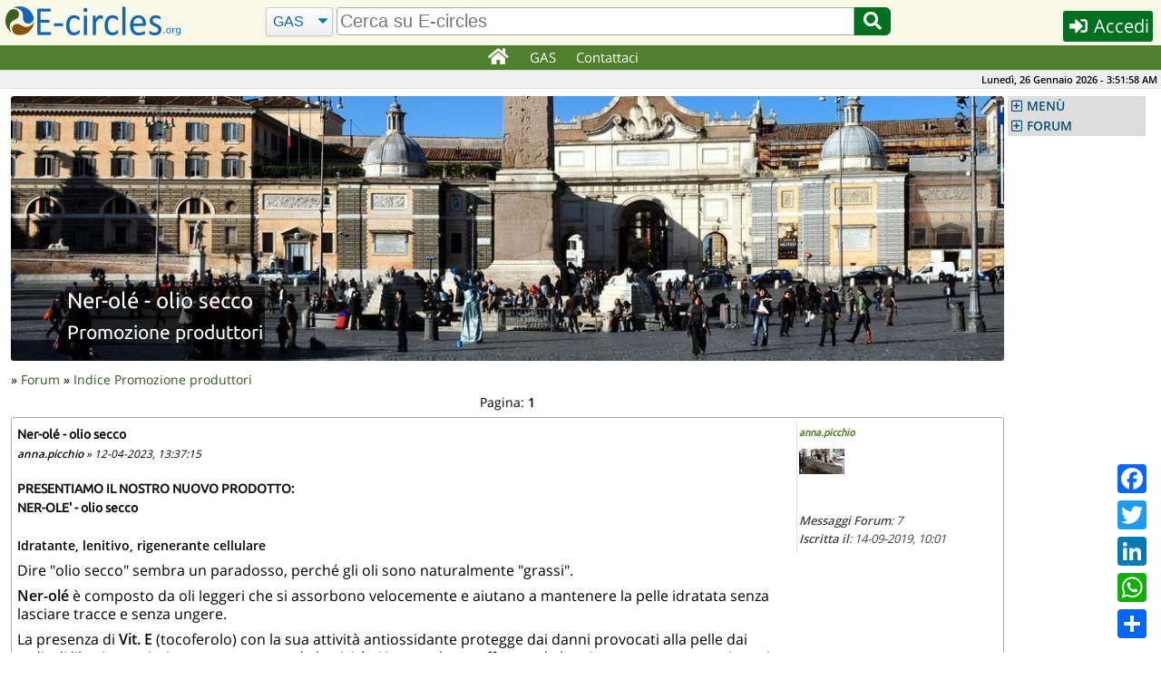

--- FILE ---
content_type: text/html; charset=UTF-8
request_url: https://e-circles.org/forum-posts?topic_id=1351
body_size: 19379
content:
<!DOCTYPE html>
<html lang="it">
<head>
	<meta name="description" content="Forum di E-circles.org - Argomento della discussione: Ner-olé - olio secco nella categoria Promozione produttori"/>
	<meta charset="UTF-8">
	<meta name="keywords" content="Piccola distribuzione organizzata, GAS, Gruppi di acquisto, Economia Circolare, Bio, Produttori Biologici"/>
	<meta name="robots" content="index,follow"/>
	<meta name="viewport" content="width=device-width, initial-scale=1.0"/>
	<meta http-equiv="X-UA-Compatible" content="IE=edge"/>
	<link rel="shortcut icon" href="/images/favicon.png"/>
	<link rel="stylesheet" href="/js/jquery-ui-1.12.1/jquery-ui.min.css" async="true"/>
	<link rel="stylesheet" href="/css/main.min.css?6"/>
	<link rel="stylesheet" href="/class/fontawesome-5.12.0/css/all.min.css"/>
	<script src="/js/cache-1.0.2.min.js"></script>
	<script src="/js/it-1.0.6.min.js"></script>
	<script src="/js/eventhia-2.0.33.min.js" async="true"></script>
	<meta name="theme-color" content="#507F2D"/>
	<link rel="apple-touch-icon" href="/images/apple/touch-icon-iphone.png"/>
	<link rel="apple-touch-icon" sizes="152x152" href="/images/apple/touch-icon-ipad.png"/>
	<link rel="apple-touch-icon" sizes="180x180" href="/images/apple/touch-icon-iphone-retina.png"/>
	<link rel="apple-touch-icon" sizes="167x167" href="/images/apple/touch-icon-ipad-retina.png"/>
	<link rel="apple-touch-startup-image" media="(device-width:375px) and (device-height:667px) and (-webkit-device-pixel-ratio:2)" href="/images/apple/apple-launch-750x1334.png"/>
	<link rel="apple-touch-startup-image" media="(device-width:414px) and (device-height:896px) and (-webkit-device-pixel-ratio:2)" href="/images/apple/apple-launch-828x1792.png"/>
	<link rel="apple-touch-startup-image" media="(device-width:375px) and (device-height:812px) and (-webkit-device-pixel-ratio:3)" href="/images/apple/apple-launch-1125x2436.png"/>
	<link rel="apple-touch-startup-image" media="(device-width:414px) and (device-height:736px) and (-webkit-device-pixel-ratio:3)" href="/images/apple/apple-launch-1242x2208.png"/>
	<link rel="apple-touch-startup-image" media="(device-width:414px) and (device-height:896px) and (-webkit-device-pixel-ratio:3)" href="/images/apple/apple-launch-1242x2688.png"/>
	<link rel="apple-touch-startup-image" media="(device-width:768px) and (device-height:1024px) and (-webkit-device-pixel-ratio:2)" href="/images/apple/apple-launch-1536x2048.png"/>
	<link rel="apple-touch-startup-image" media="(device-width:834px) and (device-height:1112px) and (-webkit-device-pixel-ratio:2)" href="/images/apple/apple-launch-1668x2224.png"/>
	<link rel="apple-touch-startup-image" media="(device-width:834px) and (device-height:1194px) and (-webkit-device-pixel-ratio:2)" href="/images/apple/apple-launch-1668x2388.png"/>
	<link rel="apple-touch-startup-image" media="(device-width:1024px) and (device-height:1366px) and (-webkit-device-pixel-ratio:2)" href="/images/apple/apple-launch-2048x2732.png"/>
	<meta name="apple-mobile-web-app-capable" content="yes"/>
	<meta name="apple-mobile-web-app-title" content="E-circles"/>
	<meta name="apple-mobile-web-app-status-bar-style" content="default"/>
	<script>var decimal_separator="."</script>
	<meta property="fb:app_id" content="496724740525464"/>
	<title>Ner-olé - olio secco - Promozione produttori | E-circles</title>
	<link rel="manifest" href="/manifest.json">
<script>var a2a_config=a2a_config||{};a2a_config.callbacks=a2a_config.callbacks||[]</script>
</head>
<body>
	<div id="overlay"></div>
	<img id="ajax-busy" src="/images/ajax-busy.gif" width="64" height="64"/>
<script>
if ("serviceWorker" in navigator && !navigator.serviceWorker.controller){
	navigator.serviceWorker.register("sw.js",{scope:""})
}
</script>
		<header id="site-header">
			<div id="header-row">
				<noscript>E-circles.org funziona correttamente solamente con JavaScript abilitato!</noscript>
				<div id="header-first">
					<a id="logo" href="/"></a>
					<span><i id="jump-menu-btn" class="fa fa-bars fa-2x blue pointer"></i>&nbsp;</span>
				</div>
				<div id="header-search-bar">
					<form name="search" id="header-search-form" action="/cerca" method="GET">
						<select name="type" class="select-css" id="header-search-type" aria-label="Cerca">
                            <option value="GAS">GAS</option>
							<option value="Reti">Reti</option>
							<option value="Forum">Forum</option>
						</select>
						<input type="text" class="autocomp input-search" id="header-what" name="what" aria-label="search" value="" placeholder="Cerca su E-circles"/>
						<button id="header-search-btn" type="submit" aria-label="Cerca"><i class="fa fa-fw fa-search pointer"></i></button>
					</form>
				</div>
				<div id="header-last">
					<button id="header-button" class="dialog-button small-btn login-button" data-width="330" data-height="340" data-class="login-dialog"><i class="fa fa-sign-in-alt fa-fw"></i> Accedi</button>
				</div>
			</div>
		</header>
		<nav id="top-menu" class="unselectable">
			<div id="top-menu-div">
				<ul id="topnav" class="c-list-none c-left">
					<li><a href="/" aria-label="Home"><i class="fa fa-lg fa-home fa-fw"></i></a></li>
										<li><a href="javascript:void(0)">GAS</a>
						<div class="subs">
							<div>
								<ul>
									<li><h3>Partecipa</h3>
										<ul>
											<li><a href="/partecipa-gas">Partecipa ad un GAS</a></li>
											<li><a href="/nuovo-gruppo-acquisto">Avvia un nuovo GAS</a></li>
											<li><a href="/mappa-gruppi-di-acquisto">Trova un GAS sulla Mappa</a></li>
											<li><a href="/mappa-reti-distretti-economia-solidale">Cartina Reti/Distretti</a></li>
											<li><a href="/reti-distretti-economia-solidale">Elenco Reti/Distretti</a></li>
										</ul>
									</li>
									<li><h3>Info</h3>
										<ul>
											<li><a href="/economia-solidale">Cos'è l'Economia Solidale</a></li>
											<li><a href="/gruppi-di-acquisto-solidale">Cos'è un GAS</a></li>
											<li><a href="/distretti-di-economia-solidale">Cos'è un DES</a></li>
											<li><a href="/reti-di-economia-solidale">Cos'è una RES</a></li>
										</ul>
									</li>
								</ul>
							</div>
						</div>
					</li>
                    					<li><a href="/contatti">Contattaci</a></li>
				</ul>
			</div>
		</nav>
		<div id="topbar">
			<span id="clock" class="unselectable">Lunedì, 26 Gennaio 2026 - 04:53:56</span>
		</div>
		<nav id="jump-menu" class="unselectable">
			<ul class="accordion menu">
		<li><a class="nav-hdr" href="#">MENÙ</a>
			<ul>
				<li><a href="/index.php?do=help&amp;page=register"><i class="fa fa-question-circle fa-fw"></i> Istruzioni</a></li>
				<li><a href="/gruppi-di-acquisto-solidale"><i class="fa fa-users fa-fw"></i> GAS</a></li>
				<li><a href="/bancarelle"><i class="fa fa-store fa-fw"></i> Bancarelle</a></li>
				<li><a href="/botteghe"><i class="fa fa-store-alt fa-fw"></i> Botteghe</a></li>
				<li><a href="/eventi"><i class="fa fa-calendar fa-fw"></i> Eventi</a></li>
				<li><a href="/articoli"><i class="fa fa-newspaper fa-fw"></i> Articoli</a></li>
				<li><a href="/documenti-economia-solidale"><i class="fa fa-file-pdf fa-fw"></i> Economia Circolare</a></li>
				<li><a href="/prodotti-bio"><i class="fa fa-file-pdf fa-fw"></i> Prodotti Bio-Etici</a></li>
				<li><a href="/faq"><i class="fa fa-question-circle fa-fw"></i> F.A.Q.</a></li>
				<li><a href="/mercatino"><i class="fa fa-shopping-basket fa-fw"></i> Mercatino</a></li>
				<li><a href="/banca-del-tempo"><i class="fa fa-clock fa-fw"></i> Banca del Tempo</a></li>
			</ul>
		</li>
	<li><a class="nav-hdr" href="#">FORUM</a>
		<ul>
			<li><a href="/forum-posts?topic_id=1393#last-post">Olio Extravergine di Oliva Biologico:...</a></li>
			<li><a href="/forum-posts?topic_id=1392#last-post">OLIO EXTRAVERGINE DI OLIVA CAMPAGNA RACCOLTA...</a></li>
			<li><a href="/forum-posts?topic_id=1391#last-post">Fornitori BIO per GAS con oltre 600 articoli...</a></li>
			<li><a href="/forum-posts?topic_id=1390#last-post">Arance Di Ribera</a></li>
			<li><a href="/forum-posts?topic_id=1389#last-post">Arance di Ribera</a></li>
			<li><a href="/forum-posts?topic_id=1388#last-post">Arance di Ribera</a></li>
			<li><a href="/forum-posts?topic_id=1387#last-post">OLIO EVO SICILIANO 2025</a></li>
			<li><a href="/forum-posts?topic_id=1386#last-post">Fichi secchi al naturale</a></li>
			<li><a href="/forum-posts?topic_id=1383#last-post">Arance di Ribera</a></li>
			<li><a href="/forum-posts?topic_id=1384#last-post" class="last">Clementine in sconto</a></li>
		</ul>
	</li>

			</ul>
		</nav>
	<div class="container opaque corner-all">

	</div>
	<div class="container hide-over-y">
		<div id="dialogWin"></div>
		<section id="content">
		<div id="chat-dialog"></div>
		<div itemscope itemtype="https://schema.org/Article">
	<div id="banner">
		<div id="banner-img">
			<img src="/images/banners/forum.jpg" width="1124" height="300" alt="Ner-ol&eacute; - olio secco"/>
			<div id="title-back">
				<h1 id="banner-title" class="c-left c-font-white">Ner-olé - olio secco</h1>
				<h2 id="banner-subtitle" class="c-left c-font-white c-reset">Promozione produttori</h2>
			</div>
		</div>
	</div>
			<p class="font14">» <a href='/forum'>Forum</a> » <a href='/forum-argomenti?cat_id=5'>Indice Promozione produttori</a></p>
		<p class="c-center">Pagina: 			<b>1</b>
</p>
		<meta itemprop="datePublished" content="2023-04-12">
		<div class="forum"><div class="post-content">
			<h3>Ner-olé - olio secco</h3>
			<div class="author-date">
				<b>anna.picchio</b> » 12-04-2023, 13:37:15</div><br/><div class="font14 cut-overflow" itemprop="articleBody"><div class="col-sm-6">
<h3 class="j2store-notifications"><strong>PRESENTIAMO IL NOSTRO NUOVO PRODOTTO:</strong></h3>

<h3 class="j2store-notifications"><strong>NER-OLE&#39; - olio secco</strong></h3>

<div class="j2store-notifications">&nbsp;</div>

<div class="j2store-notifications"><strong><span>Idratante, lenitivo, rigenerante cellulare</span></strong></div>
</div>

<div class="row">
<div class="col-sm-12">
<div class="product-description">
<div class="product-sdesc">
<p><span><span>Dire &quot;olio secco&quot; sembra un paradosso, perch&eacute; gli oli sono naturalmente &quot;grassi&quot;. </span></span></p>

<p><span><span><span><strong>Ner-ol&eacute;</strong></span> &egrave; composto da oli leggeri che si assorbono velocemente e aiutano a mantenere la pelle idratata senza lasciare tracce e senza ungere. </span></span></p>

<p><span><span><span>La presenza di <span><strong>Vit. E</strong> </span>(tocoferolo) con la sua attivit&agrave; antiossidante</span></span><span><span> protegge dai danni provocati alla pelle dai redicali liberi e restituisce compattezza ed elasticit&agrave;. Aiuta anche a rafforzare la barriera cutanea contro i raggi UV, limitando la comparsa di rughe e macchie.</span></span></span></p>

<p><span><strong>Il prezioso olio essenziale di fiori d&#39;arancio</strong> (<strong><span>neroli</span></strong>), oltre ad avere un profumo incredibilmente buono dalle propriet&agrave; afrodisiache, completa gli effetti degli oli e della vit. E, con le sue molteplici azioni:</span></p>

<p><strong>sulla pelle</strong>: &egrave; un <strong><span>r</span></strong><span><strong><span>igenerante cellulare, utile in caso di pelle sensibile e irritata, cicatrici, pelle secca o matura</span></strong>;</span></p>

<p><span><strong>sul sistema nervoso</strong>: l&#39;<a href="https://www.cure-naturali.it/articoli/rimedi-naturali/oli-essenziali/olio-essenziale-neroli-proprieta.html">olio essenziale di neroli</a> esercita un&#39;efficace <strong><span>azione calmante</span></strong> in caso di turbe emotive, nervosismo, insonnia, stress. <a href="https://www.cure-naturali.it/enciclopedia-naturale/salute/benessere/come-dormire-bene.html">Concilia il sonno</a> ed &egrave; molto utile in caso di bambini che si addormentano con difficolt&agrave;.</span></p>

<p><span>E&#39; l&#39;ideale per fare un massaggio distensivo e per massaggiare il ventre in caso di spasmi e <a href="https://www.cure-naturali.it/enciclopedia-naturale/salute/naturopatia/dolori-mestruali.html" title="Rimedi naturali per i dolori mestruali">dolori mestruali</a>.</span></p>

<p><span><span><span><strong>Ner-ol&eacute;</strong></span> si pu&ograve; utilizzare sia in estate che in inverno, dopo la doccia o dopo l&#39;esposizione al sole.</span></span></p>

<p><span><span>Ideale per chi pratica sport e per chi ha la pelle secca.</span></span></p>

<div class="category-component category-component--seo-text">
<div>
<ul>
	<li><span><strong>non unge i vestiti </strong></span></li>
	<li><span><strong><span>si assorbe velocemente</span></strong></span></li>
</ul>

<p><span>Per un miglior assorbimento applicare l&rsquo;olio secco dopo la doccia o il bagno.</span></p>

<p>&nbsp;</p>

<p>Flacone di alluminio da 100 ml <img alt="Alluminio" src="https://www.duecentodiciassettecosmesinaturale.it/images/Alluminio.jpg" />Erogatore spray <img alt="LDPE" src="https://www.duecentodiciassettecosmesinaturale.it/images/LDPE.jpg" style="height:67px; width:67px" /></p>

<p>&nbsp;<img alt="Logo cosmetic rid" src="https://www.duecentodiciassettecosmesinaturale.it/images/Logo_cosmetic_rid.JPG" /></p>

<p>INCI: prunus amygdalus dulcis oil, helianthus annuus seed oil, simmondsia chinensis oil, tocopherol, citrus aurantium amara flower oil, linalool, limonene</p>
</div>
</div>
</div>
</div>
</div>
</div></div>
			</div>
			<div class="post-author-info"><h3 class='font11'><a href='/utenti/anna-picchio'>anna.picchio</a></h3><img loading='lazy' src="/public/users/30580/thumbs/photo.jpg?339153779"/><p>&nbsp;</p><p><b>Messaggi Forum</b>: 7</p><p><b>Iscritta il</b>: 14-09-2019, 10:01</p></div>
			<div class="clear"></div>
		</div>
			<div id="last-post"></div>
		<p class="c-center">Pagina: 			<b>1</b>
</p>
		<p><button class="dialog-button small-btn login-button" data-width="330" data-height="340" data-class="login-dialog" data-title="Accedi o Iscriviti"><i class="fa fa-sign-in-alt fa-fw"></i> Accedi o Iscriviti</button> per scrivere nel Forum</p>
		</div>
		</section>
		<nav id="navigation" class="unselectable">
			<ul class="accordion menu" style="display:none">
		<li><a class="nav-hdr" href="#">MENÙ</a>
			<ul>
				<li><a href="/index.php?do=help&amp;page=register"><i class="fa fa-question-circle fa-fw"></i> Istruzioni</a></li>
				<li><a href="/gruppi-di-acquisto-solidale"><i class="fa fa-users fa-fw"></i> GAS</a></li>
				<li><a href="/bancarelle"><i class="fa fa-store fa-fw"></i> Bancarelle</a></li>
				<li><a href="/botteghe"><i class="fa fa-store-alt fa-fw"></i> Botteghe</a></li>
				<li><a href="/eventi"><i class="fa fa-calendar fa-fw"></i> Eventi</a></li>
				<li><a href="/articoli"><i class="fa fa-newspaper fa-fw"></i> Articoli</a></li>
				<li><a href="/documenti-economia-solidale"><i class="fa fa-file-pdf fa-fw"></i> Economia Circolare</a></li>
				<li><a href="/prodotti-bio"><i class="fa fa-file-pdf fa-fw"></i> Prodotti Bio-Etici</a></li>
				<li><a href="/faq"><i class="fa fa-question-circle fa-fw"></i> F.A.Q.</a></li>
				<li><a href="/mercatino"><i class="fa fa-shopping-basket fa-fw"></i> Mercatino</a></li>
				<li><a href="/banca-del-tempo"><i class="fa fa-clock fa-fw"></i> Banca del Tempo</a></li>
			</ul>
		</li>
	<li><a class="nav-hdr" href="#">FORUM</a>
		<ul>
			<li><a href="/forum-posts?topic_id=1393#last-post">Olio Extravergine di Oliva Biologico:...</a></li>
			<li><a href="/forum-posts?topic_id=1392#last-post">OLIO EXTRAVERGINE DI OLIVA CAMPAGNA RACCOLTA...</a></li>
			<li><a href="/forum-posts?topic_id=1391#last-post">Fornitori BIO per GAS con oltre 600 articoli...</a></li>
			<li><a href="/forum-posts?topic_id=1390#last-post">Arance Di Ribera</a></li>
			<li><a href="/forum-posts?topic_id=1389#last-post">Arance di Ribera</a></li>
			<li><a href="/forum-posts?topic_id=1388#last-post">Arance di Ribera</a></li>
			<li><a href="/forum-posts?topic_id=1387#last-post">OLIO EVO SICILIANO 2025</a></li>
			<li><a href="/forum-posts?topic_id=1386#last-post">Fichi secchi al naturale</a></li>
			<li><a href="/forum-posts?topic_id=1383#last-post">Arance di Ribera</a></li>
			<li><a href="/forum-posts?topic_id=1384#last-post" class="last">Clementine in sconto</a></li>
		</ul>
	</li>

			</ul>
		</nav>
		<div class="clear"></div>
<script src="/js/jquery.dcjqaccordion.2.8.min.js"></script>
<script>$('.accordion').dcAccordion({speed:'fast'});$('.accordion').show()</script>
	</div>
			<footer id="footer">
				<div style="padding:4px 4px 30px 4px">
					<ul class="font16 bold">
						<li style="margin-right:12px">E-circles.org</li>
						<li>Italiano</li>
						<li class="lang-opt" data-lang="en"><a href="javascript:void()">English</a></li>
					</ul>
					<ul>
						<li><a href="https://www.facebook.com/BottegaPocodiBuono" rel="noopener" target="_blank" aria-label="E-circles -> Facebook"><i class="fab fa-facebook fa-fw" style="color:#3b5998;font-size:33px"></i></a></li>
						<li><a href="https://www.instagram.com/bottega_pocodibuono" rel="noopener" target="_blank" aria-label="E-circles -> Instagram"><i class="fab fa-instagram fa-3x fa-fw" style="color:#dd2a7b;font-size:34px"></i></a></li>
						<!--<li><a href="https://www.youtube.com/channel/UC5Zcbq8dVwQRWTVJ76lXHdw" rel="noopener" target="_blank" aria-label="E-circles -> Youtube"><i class="fab fa-youtube fa-3x fa-fw" style="color:#c4302b;font-size:34px"></i></a></li>
						<li><a href="https://www.linkedin.com/company/eventhia-srl" rel="noopener" target="_blank" aria-label="E-circles -> LinkedIn"><i class="fab fa-linkedin fa-3x fa-fw" style="color:#00acee;font-size:34px"></i></a></li>
					-->
                    </ul>
					<ul>
						<li><a href="/informativa-privacy">Informativa sulla privacy</a></li>
						<li><a href="/note-legali">Note legali</a></li>
						<li><a href="/condizioni-di vendita">Condizioni di vendita</a></li>
						<li><a href="/normativa-sull-offerta-dei-prodotti">Normativa offerta prodotti</a></li>
						<li><a href="/mappa-del-sito">Mappa del sito</a></li>
					</ul>
					<p class="font14"><b>Poco di Buono società cooperativa sociale - Via della Lontra, 53 47922 Rimini (RN) - P. Iva 04776490403</b></p>
				</div>
			</footer>
<script async src="//static.addtoany.com/menu/page.js"></script>
<div class="a2a_kit a2a_kit_size_32 a2a_floating_style a2a_default_style" data-a2a-url="https://e-circles.org/forum-posts?topic_id=1351" data-a2a-title="E-circles">
	<a class="a2a_button_facebook"></a>
	<a class="a2a_button_twitter"></a>
	<a class="a2a_button_linkedin"></a>
	<a class="a2a_button_whatsapp"></a>
	<a class="a2a_dd" href="https://www.addtoany.com/share"></a>
</div>
<script src="https://cdn.jsdelivr.net/npm/cookie-bar/cookiebar-latest.min.js?forceLang=it&bottom=1"></script>
<script src="/js/jquery.colorbox-1.6.4.min.js"></script>	
<link rel="stylesheet" href="/css/colorbox-1.6.4.min.css"/>
<script src="https://cdn.jsdelivr.net/npm/cookie-bar/cookiebar-latest.min.js?forceLang=it&bottom=1"></script>
</body>
</html>
